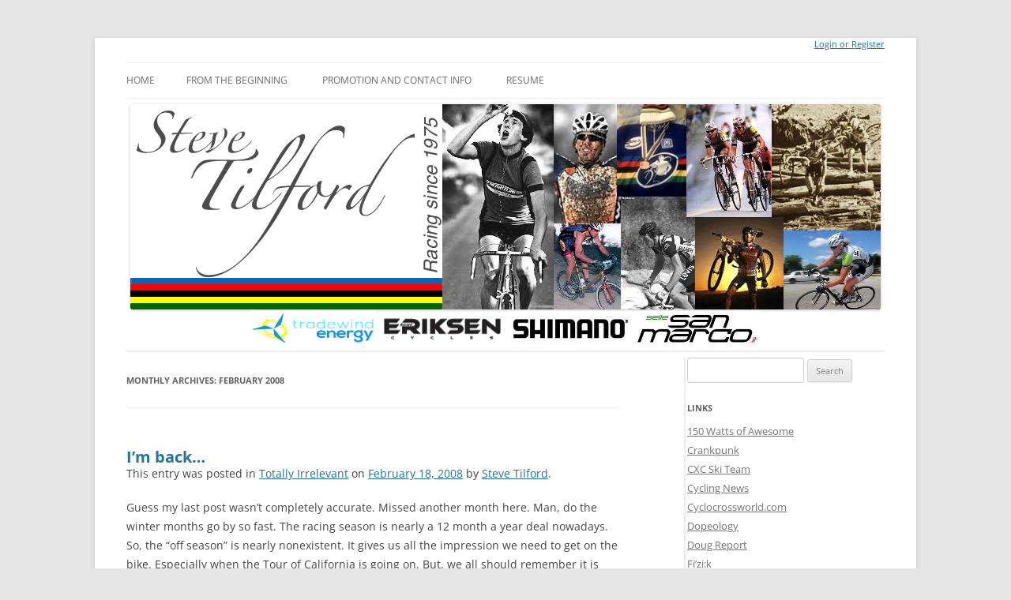

--- FILE ---
content_type: text/html; charset=UTF-8
request_url: https://stevetilford.com/2008/02/
body_size: 15928
content:
<!DOCTYPE html>
<!--[if IE 7 | IE 8]>
<html class="ie" lang="en-US">
<![endif]-->
<!--[if !(IE 7) | !(IE 8)  ]><!-->
<html lang="en-US">
<!--<![endif]-->
<head>
<meta charset="UTF-8" />
<meta name="viewport" content="width=device-width" />
<meta name="description" content="bicyclist steve tilford blog. new, racing, results, issues related to bicycling" />
<title>February | 2008 | Steve Tilford</title>
<link rel="profile" href="https://gmpg.org/xfn/11" />
<link rel="pingback" href="https://stevetilford.com/xmlrpc.php" />
<!--[if lt IE 9]>
<script src="https://stevetilford.com/wp-content/themes/twentytwelve/js/html5.js" type="text/javascript"></script>
<![endif]-->
<meta name='robots' content='max-image-preview:large' />
<link rel='dns-prefetch' href='//secure.gravatar.com' />
<link rel='dns-prefetch' href='//stats.wp.com' />
<link rel='dns-prefetch' href='//secure.rating-widget.com' />
<link rel='dns-prefetch' href='//v0.wordpress.com' />
<link rel="alternate" type="application/rss+xml" title="Steve Tilford &raquo; Feed" href="https://stevetilford.com/feed/" />
<link rel="alternate" type="application/rss+xml" title="Steve Tilford &raquo; Comments Feed" href="https://stevetilford.com/comments/feed/" />
<style id='wp-img-auto-sizes-contain-inline-css' type='text/css'>
img:is([sizes=auto i],[sizes^="auto," i]){contain-intrinsic-size:3000px 1500px}
/*# sourceURL=wp-img-auto-sizes-contain-inline-css */
</style>
<link rel='stylesheet' id='the-neverending-homepage-css' href='https://stevetilford.com/wp-content/plugins/jetpack/modules/infinite-scroll/infinity.css?ver=20140422' type='text/css' media='all' />
<style id='wp-emoji-styles-inline-css' type='text/css'>

	img.wp-smiley, img.emoji {
		display: inline !important;
		border: none !important;
		box-shadow: none !important;
		height: 1em !important;
		width: 1em !important;
		margin: 0 0.07em !important;
		vertical-align: -0.1em !important;
		background: none !important;
		padding: 0 !important;
	}
/*# sourceURL=wp-emoji-styles-inline-css */
</style>
<style id='wp-block-library-inline-css' type='text/css'>
:root{--wp-block-synced-color:#7a00df;--wp-block-synced-color--rgb:122,0,223;--wp-bound-block-color:var(--wp-block-synced-color);--wp-editor-canvas-background:#ddd;--wp-admin-theme-color:#007cba;--wp-admin-theme-color--rgb:0,124,186;--wp-admin-theme-color-darker-10:#006ba1;--wp-admin-theme-color-darker-10--rgb:0,107,160.5;--wp-admin-theme-color-darker-20:#005a87;--wp-admin-theme-color-darker-20--rgb:0,90,135;--wp-admin-border-width-focus:2px}@media (min-resolution:192dpi){:root{--wp-admin-border-width-focus:1.5px}}.wp-element-button{cursor:pointer}:root .has-very-light-gray-background-color{background-color:#eee}:root .has-very-dark-gray-background-color{background-color:#313131}:root .has-very-light-gray-color{color:#eee}:root .has-very-dark-gray-color{color:#313131}:root .has-vivid-green-cyan-to-vivid-cyan-blue-gradient-background{background:linear-gradient(135deg,#00d084,#0693e3)}:root .has-purple-crush-gradient-background{background:linear-gradient(135deg,#34e2e4,#4721fb 50%,#ab1dfe)}:root .has-hazy-dawn-gradient-background{background:linear-gradient(135deg,#faaca8,#dad0ec)}:root .has-subdued-olive-gradient-background{background:linear-gradient(135deg,#fafae1,#67a671)}:root .has-atomic-cream-gradient-background{background:linear-gradient(135deg,#fdd79a,#004a59)}:root .has-nightshade-gradient-background{background:linear-gradient(135deg,#330968,#31cdcf)}:root .has-midnight-gradient-background{background:linear-gradient(135deg,#020381,#2874fc)}:root{--wp--preset--font-size--normal:16px;--wp--preset--font-size--huge:42px}.has-regular-font-size{font-size:1em}.has-larger-font-size{font-size:2.625em}.has-normal-font-size{font-size:var(--wp--preset--font-size--normal)}.has-huge-font-size{font-size:var(--wp--preset--font-size--huge)}.has-text-align-center{text-align:center}.has-text-align-left{text-align:left}.has-text-align-right{text-align:right}.has-fit-text{white-space:nowrap!important}#end-resizable-editor-section{display:none}.aligncenter{clear:both}.items-justified-left{justify-content:flex-start}.items-justified-center{justify-content:center}.items-justified-right{justify-content:flex-end}.items-justified-space-between{justify-content:space-between}.screen-reader-text{border:0;clip-path:inset(50%);height:1px;margin:-1px;overflow:hidden;padding:0;position:absolute;width:1px;word-wrap:normal!important}.screen-reader-text:focus{background-color:#ddd;clip-path:none;color:#444;display:block;font-size:1em;height:auto;left:5px;line-height:normal;padding:15px 23px 14px;text-decoration:none;top:5px;width:auto;z-index:100000}html :where(.has-border-color){border-style:solid}html :where([style*=border-top-color]){border-top-style:solid}html :where([style*=border-right-color]){border-right-style:solid}html :where([style*=border-bottom-color]){border-bottom-style:solid}html :where([style*=border-left-color]){border-left-style:solid}html :where([style*=border-width]){border-style:solid}html :where([style*=border-top-width]){border-top-style:solid}html :where([style*=border-right-width]){border-right-style:solid}html :where([style*=border-bottom-width]){border-bottom-style:solid}html :where([style*=border-left-width]){border-left-style:solid}html :where(img[class*=wp-image-]){height:auto;max-width:100%}:where(figure){margin:0 0 1em}html :where(.is-position-sticky){--wp-admin--admin-bar--position-offset:var(--wp-admin--admin-bar--height,0px)}@media screen and (max-width:600px){html :where(.is-position-sticky){--wp-admin--admin-bar--position-offset:0px}}

/*# sourceURL=wp-block-library-inline-css */
</style><style id='global-styles-inline-css' type='text/css'>
:root{--wp--preset--aspect-ratio--square: 1;--wp--preset--aspect-ratio--4-3: 4/3;--wp--preset--aspect-ratio--3-4: 3/4;--wp--preset--aspect-ratio--3-2: 3/2;--wp--preset--aspect-ratio--2-3: 2/3;--wp--preset--aspect-ratio--16-9: 16/9;--wp--preset--aspect-ratio--9-16: 9/16;--wp--preset--color--black: #000000;--wp--preset--color--cyan-bluish-gray: #abb8c3;--wp--preset--color--white: #fff;--wp--preset--color--pale-pink: #f78da7;--wp--preset--color--vivid-red: #cf2e2e;--wp--preset--color--luminous-vivid-orange: #ff6900;--wp--preset--color--luminous-vivid-amber: #fcb900;--wp--preset--color--light-green-cyan: #7bdcb5;--wp--preset--color--vivid-green-cyan: #00d084;--wp--preset--color--pale-cyan-blue: #8ed1fc;--wp--preset--color--vivid-cyan-blue: #0693e3;--wp--preset--color--vivid-purple: #9b51e0;--wp--preset--color--blue: #21759b;--wp--preset--color--dark-gray: #444;--wp--preset--color--medium-gray: #9f9f9f;--wp--preset--color--light-gray: #e6e6e6;--wp--preset--gradient--vivid-cyan-blue-to-vivid-purple: linear-gradient(135deg,rgb(6,147,227) 0%,rgb(155,81,224) 100%);--wp--preset--gradient--light-green-cyan-to-vivid-green-cyan: linear-gradient(135deg,rgb(122,220,180) 0%,rgb(0,208,130) 100%);--wp--preset--gradient--luminous-vivid-amber-to-luminous-vivid-orange: linear-gradient(135deg,rgb(252,185,0) 0%,rgb(255,105,0) 100%);--wp--preset--gradient--luminous-vivid-orange-to-vivid-red: linear-gradient(135deg,rgb(255,105,0) 0%,rgb(207,46,46) 100%);--wp--preset--gradient--very-light-gray-to-cyan-bluish-gray: linear-gradient(135deg,rgb(238,238,238) 0%,rgb(169,184,195) 100%);--wp--preset--gradient--cool-to-warm-spectrum: linear-gradient(135deg,rgb(74,234,220) 0%,rgb(151,120,209) 20%,rgb(207,42,186) 40%,rgb(238,44,130) 60%,rgb(251,105,98) 80%,rgb(254,248,76) 100%);--wp--preset--gradient--blush-light-purple: linear-gradient(135deg,rgb(255,206,236) 0%,rgb(152,150,240) 100%);--wp--preset--gradient--blush-bordeaux: linear-gradient(135deg,rgb(254,205,165) 0%,rgb(254,45,45) 50%,rgb(107,0,62) 100%);--wp--preset--gradient--luminous-dusk: linear-gradient(135deg,rgb(255,203,112) 0%,rgb(199,81,192) 50%,rgb(65,88,208) 100%);--wp--preset--gradient--pale-ocean: linear-gradient(135deg,rgb(255,245,203) 0%,rgb(182,227,212) 50%,rgb(51,167,181) 100%);--wp--preset--gradient--electric-grass: linear-gradient(135deg,rgb(202,248,128) 0%,rgb(113,206,126) 100%);--wp--preset--gradient--midnight: linear-gradient(135deg,rgb(2,3,129) 0%,rgb(40,116,252) 100%);--wp--preset--font-size--small: 13px;--wp--preset--font-size--medium: 20px;--wp--preset--font-size--large: 36px;--wp--preset--font-size--x-large: 42px;--wp--preset--spacing--20: 0.44rem;--wp--preset--spacing--30: 0.67rem;--wp--preset--spacing--40: 1rem;--wp--preset--spacing--50: 1.5rem;--wp--preset--spacing--60: 2.25rem;--wp--preset--spacing--70: 3.38rem;--wp--preset--spacing--80: 5.06rem;--wp--preset--shadow--natural: 6px 6px 9px rgba(0, 0, 0, 0.2);--wp--preset--shadow--deep: 12px 12px 50px rgba(0, 0, 0, 0.4);--wp--preset--shadow--sharp: 6px 6px 0px rgba(0, 0, 0, 0.2);--wp--preset--shadow--outlined: 6px 6px 0px -3px rgb(255, 255, 255), 6px 6px rgb(0, 0, 0);--wp--preset--shadow--crisp: 6px 6px 0px rgb(0, 0, 0);}:where(.is-layout-flex){gap: 0.5em;}:where(.is-layout-grid){gap: 0.5em;}body .is-layout-flex{display: flex;}.is-layout-flex{flex-wrap: wrap;align-items: center;}.is-layout-flex > :is(*, div){margin: 0;}body .is-layout-grid{display: grid;}.is-layout-grid > :is(*, div){margin: 0;}:where(.wp-block-columns.is-layout-flex){gap: 2em;}:where(.wp-block-columns.is-layout-grid){gap: 2em;}:where(.wp-block-post-template.is-layout-flex){gap: 1.25em;}:where(.wp-block-post-template.is-layout-grid){gap: 1.25em;}.has-black-color{color: var(--wp--preset--color--black) !important;}.has-cyan-bluish-gray-color{color: var(--wp--preset--color--cyan-bluish-gray) !important;}.has-white-color{color: var(--wp--preset--color--white) !important;}.has-pale-pink-color{color: var(--wp--preset--color--pale-pink) !important;}.has-vivid-red-color{color: var(--wp--preset--color--vivid-red) !important;}.has-luminous-vivid-orange-color{color: var(--wp--preset--color--luminous-vivid-orange) !important;}.has-luminous-vivid-amber-color{color: var(--wp--preset--color--luminous-vivid-amber) !important;}.has-light-green-cyan-color{color: var(--wp--preset--color--light-green-cyan) !important;}.has-vivid-green-cyan-color{color: var(--wp--preset--color--vivid-green-cyan) !important;}.has-pale-cyan-blue-color{color: var(--wp--preset--color--pale-cyan-blue) !important;}.has-vivid-cyan-blue-color{color: var(--wp--preset--color--vivid-cyan-blue) !important;}.has-vivid-purple-color{color: var(--wp--preset--color--vivid-purple) !important;}.has-black-background-color{background-color: var(--wp--preset--color--black) !important;}.has-cyan-bluish-gray-background-color{background-color: var(--wp--preset--color--cyan-bluish-gray) !important;}.has-white-background-color{background-color: var(--wp--preset--color--white) !important;}.has-pale-pink-background-color{background-color: var(--wp--preset--color--pale-pink) !important;}.has-vivid-red-background-color{background-color: var(--wp--preset--color--vivid-red) !important;}.has-luminous-vivid-orange-background-color{background-color: var(--wp--preset--color--luminous-vivid-orange) !important;}.has-luminous-vivid-amber-background-color{background-color: var(--wp--preset--color--luminous-vivid-amber) !important;}.has-light-green-cyan-background-color{background-color: var(--wp--preset--color--light-green-cyan) !important;}.has-vivid-green-cyan-background-color{background-color: var(--wp--preset--color--vivid-green-cyan) !important;}.has-pale-cyan-blue-background-color{background-color: var(--wp--preset--color--pale-cyan-blue) !important;}.has-vivid-cyan-blue-background-color{background-color: var(--wp--preset--color--vivid-cyan-blue) !important;}.has-vivid-purple-background-color{background-color: var(--wp--preset--color--vivid-purple) !important;}.has-black-border-color{border-color: var(--wp--preset--color--black) !important;}.has-cyan-bluish-gray-border-color{border-color: var(--wp--preset--color--cyan-bluish-gray) !important;}.has-white-border-color{border-color: var(--wp--preset--color--white) !important;}.has-pale-pink-border-color{border-color: var(--wp--preset--color--pale-pink) !important;}.has-vivid-red-border-color{border-color: var(--wp--preset--color--vivid-red) !important;}.has-luminous-vivid-orange-border-color{border-color: var(--wp--preset--color--luminous-vivid-orange) !important;}.has-luminous-vivid-amber-border-color{border-color: var(--wp--preset--color--luminous-vivid-amber) !important;}.has-light-green-cyan-border-color{border-color: var(--wp--preset--color--light-green-cyan) !important;}.has-vivid-green-cyan-border-color{border-color: var(--wp--preset--color--vivid-green-cyan) !important;}.has-pale-cyan-blue-border-color{border-color: var(--wp--preset--color--pale-cyan-blue) !important;}.has-vivid-cyan-blue-border-color{border-color: var(--wp--preset--color--vivid-cyan-blue) !important;}.has-vivid-purple-border-color{border-color: var(--wp--preset--color--vivid-purple) !important;}.has-vivid-cyan-blue-to-vivid-purple-gradient-background{background: var(--wp--preset--gradient--vivid-cyan-blue-to-vivid-purple) !important;}.has-light-green-cyan-to-vivid-green-cyan-gradient-background{background: var(--wp--preset--gradient--light-green-cyan-to-vivid-green-cyan) !important;}.has-luminous-vivid-amber-to-luminous-vivid-orange-gradient-background{background: var(--wp--preset--gradient--luminous-vivid-amber-to-luminous-vivid-orange) !important;}.has-luminous-vivid-orange-to-vivid-red-gradient-background{background: var(--wp--preset--gradient--luminous-vivid-orange-to-vivid-red) !important;}.has-very-light-gray-to-cyan-bluish-gray-gradient-background{background: var(--wp--preset--gradient--very-light-gray-to-cyan-bluish-gray) !important;}.has-cool-to-warm-spectrum-gradient-background{background: var(--wp--preset--gradient--cool-to-warm-spectrum) !important;}.has-blush-light-purple-gradient-background{background: var(--wp--preset--gradient--blush-light-purple) !important;}.has-blush-bordeaux-gradient-background{background: var(--wp--preset--gradient--blush-bordeaux) !important;}.has-luminous-dusk-gradient-background{background: var(--wp--preset--gradient--luminous-dusk) !important;}.has-pale-ocean-gradient-background{background: var(--wp--preset--gradient--pale-ocean) !important;}.has-electric-grass-gradient-background{background: var(--wp--preset--gradient--electric-grass) !important;}.has-midnight-gradient-background{background: var(--wp--preset--gradient--midnight) !important;}.has-small-font-size{font-size: var(--wp--preset--font-size--small) !important;}.has-medium-font-size{font-size: var(--wp--preset--font-size--medium) !important;}.has-large-font-size{font-size: var(--wp--preset--font-size--large) !important;}.has-x-large-font-size{font-size: var(--wp--preset--font-size--x-large) !important;}
/*# sourceURL=global-styles-inline-css */
</style>

<style id='classic-theme-styles-inline-css' type='text/css'>
/*! This file is auto-generated */
.wp-block-button__link{color:#fff;background-color:#32373c;border-radius:9999px;box-shadow:none;text-decoration:none;padding:calc(.667em + 2px) calc(1.333em + 2px);font-size:1.125em}.wp-block-file__button{background:#32373c;color:#fff;text-decoration:none}
/*# sourceURL=/wp-includes/css/classic-themes.min.css */
</style>
<link rel='stylesheet' id='rw-site-rating-css' href='https://stevetilford.com/wp-content/plugins/rating-widget/resources/css/site-rating.css?ver=3.2.4' type='text/css' media='all' />
<link rel='stylesheet' id='twentytwelve-fonts-css' href='https://stevetilford.com/wp-content/themes/twentytwelve/fonts/font-open-sans.css?ver=20230328' type='text/css' media='all' />
<link rel='stylesheet' id='twentytwelve-style-css' href='https://stevetilford.com/wp-content/themes/twentytwelvetilford/style.css?ver=20230328' type='text/css' media='all' />
<link rel='stylesheet' id='twentytwelve-block-style-css' href='https://stevetilford.com/wp-content/themes/twentytwelve/css/blocks.css?ver=20230213' type='text/css' media='all' />
<link rel='stylesheet' id='tiled-gallery-css' href='https://stevetilford.com/wp-content/plugins/jetpack/modules/tiled-gallery/tiled-gallery/tiled-gallery.css?ver=2023-08-21' type='text/css' media='all' />
<link rel='stylesheet' id='rw_toprated-css' href='https://secure.rating-widget.com/css/wordpress/toprated.css?ck=Y2026M01D18&#038;ver=3.2.4' type='text/css' media='all' />
<link rel='stylesheet' id='rw_recommendations-css' href='https://secure.rating-widget.com/css/widget/recommendations.css?ck=Y2026M01D18&#038;ver=3.2.4' type='text/css' media='all' />
<link rel='stylesheet' id='infinity-twentytwelve-css' href='https://stevetilford.com/wp-content/plugins/jetpack/modules/infinite-scroll/themes/twentytwelve.css?ver=20120817' type='text/css' media='all' />
<script type="text/javascript" src="https://stevetilford.com/wp-includes/js/jquery/jquery.min.js?ver=3.7.1" id="jquery-core-js"></script>
<script type="text/javascript" src="https://stevetilford.com/wp-includes/js/jquery/jquery-migrate.min.js?ver=3.4.1" id="jquery-migrate-js"></script>
<link rel="https://api.w.org/" href="https://stevetilford.com/wp-json/" /><link rel="EditURI" type="application/rsd+xml" title="RSD" href="https://stevetilford.com/xmlrpc.php?rsd" />
<meta name="generator" content="WordPress 6.9" />
	<style>img#wpstats{display:none}</style>
			<style type="text/css" id="twentytwelve-header-css">
		.site-title,
	.site-description {
		position: absolute;
		clip: rect(1px 1px 1px 1px); /* IE7 */
		clip: rect(1px, 1px, 1px, 1px);
	}
			</style>
	
<!-- Jetpack Open Graph Tags -->
<meta property="og:type" content="website" />
<meta property="og:title" content="February 2008 &#8211; Steve Tilford" />
<meta property="og:site_name" content="Steve Tilford" />
<meta property="og:image" content="https://s0.wp.com/i/blank.jpg" />
<meta property="og:image:width" content="200" />
<meta property="og:image:height" content="200" />
<meta property="og:image:alt" content="" />
<meta property="og:locale" content="en_US" />

<!-- End Jetpack Open Graph Tags -->
<link rel='stylesheet' id='jetpack-top-posts-widget-css' href='https://stevetilford.com/wp-content/plugins/jetpack/modules/widgets/top-posts/style.css?ver=20141013' type='text/css' media='all' />
</head>

<body class="archive date wp-embed-responsive wp-theme-twentytwelve wp-child-theme-twentytwelvetilford custom-font-enabled">
<div id="page" class="hfeed site">
	<header id="masthead" class="site-header" role="banner">
		<hgroup>
			 <a href="https://stevetilford.com/wp-login.php?" style="float:right; font-size:11px">Login or Register </a>
			<h1 class="site-title"><a href="https://stevetilford.com/" title="Steve Tilford" rel="home">Steve Tilford</a></h1>
			<h2 class="site-description">Blog</h2>
		</hgroup>

		<nav id="site-navigation" class="main-navigation" role="navigation">
			<h3 class="menu-toggle">Menu</h3>
			<div class="skip-link assistive-text"><a href="#content" title="Skip to content">Skip to content</a></div>
			<div class="nav-menu"><ul>
<li ><a href="https://stevetilford.com/">Home</a></li><li class="page_item page-item-42858 current_page_parent"><a href="https://stevetilford.com/from-the-beginning/">From the beginning</a></li>
<li class="page_item page-item-36529"><a href="https://stevetilford.com/promotionsponsorship/">Promotion and Contact info</a></li>
<li class="page_item page-item-2"><a href="https://stevetilford.com/about/">Resume</a></li>
</ul></div>
		</nav><!-- #site-navigation -->

					<!-- <a href="http://crawdadkermesse.blogspot.com/?m=1"><img src="http://stevetilford.com/wp-content/uploads/2013/05/Crawdad-Kermesse.png" class="header-image" width="950" height="260" alt="" /></a> -->
			<!-- <a href="http://www.touroflawrence.com"><img src="http://stevetilford.com/wp-content/uploads/2013/06/2013StlBiking800100.jpg" class="header-image" width="950" height="260" alt="" /></a> -->

			<a href="https://stevetilford.com/"><img src="https://stevetilford.com/wp-content/uploads/2013/05/cropped-stevetilford-new-header-2.png" class="header-image" width="950" height="260" alt="" /></a>
			<!-- <a href="http://www.rutsandguts.com/"><img src="http://stevetilford.com/wp-content/uploads/2015/11/TEAMAA-web-banner.jpg" class="header-image" width=600 height=165 alt="" /></a> -->

			<br>

			<center>
			<a href="http://www.tradewindenergy.com/"><img src="https://stevetilford.com/wp-content/uploads/2015/04/Tradewind_CMKYcoated_logo.jpg" class="header-image2" width="158.33333333333" height="43.333333333333" alt="" /></a>
			<a href="http://kenteriksen.com/"><img src="https://stevetilford.com/wp-content/uploads/2013/01/ERIKSENblk.png" class="header-image2" width="158.33333333333" height="43.333333333333" alt="" /></a>
			<!-- <a href="http://www.tradewindenergy.com/"><img src="http://www.stevetilford.com/wp-content/uploads/2012/10/tradewind.jpg" class="header-image2" width="158.33333333333" height="43.333333333333" alt="" /></a> -->
			<a href="http://bike.shimano.com/"><img src="http://www.stevetilford.com/wp-content/uploads/2012/10/shimago.jpg" class="header-image2" width="158.33333333333" height="43.333333333333" alt="" /></a>
			<a href="http://www.cantitoeroad.com/Bicycle-Saddles_c_8.html"><img src="https://stevetilford.com/wp-content/uploads/2015/02/selle_san_marco_white.jpg" class="header-image2" width="158.33333333333" height="43.333333333333" alt="" /></a>

			<!--<a href="http://www.fizik.it/"><img src="http://www.stevetilford.com/wp-content/uploads/2012/10/fizik.jpeg" class="header-image2" width="158.33333333333" height="43.333333333333" alt="" /></a>-->
			</center>
<!--			<br>
			<a href="http://www.rutsandguts.com/"><img src="http://www.stevetilford.com/wp-content/uploads/2012/10/rutsandguts.jpg" class="header-image" width="475" height="130" alt="" /></a>
-->
			</header><!-- #masthead -->

	<div id="main" class="wrapper">

	<section id="primary" class="site-content">
		<div id="content" role="main">

					<header class="archive-header">
				<h1 class="archive-title">
				Monthly Archives: <span>February 2008</span>				</h1>
			</header><!-- .archive-header -->

			
	<article id="post-273" class="post-273 post type-post status-publish format-standard hentry category-totally-irrelevant">
				
		<header class="entry-header">
									<h1 class="entry-title">
				<a href="https://stevetilford.com/2008/02/18/im-back/" title="Permalink to I&#8217;m back&#8230;" rel="bookmark">I&#8217;m back&#8230;</a>
			</h1>
			
			This entry was posted in <a href="https://stevetilford.com/category/totally-irrelevant/" rel="category tag">Totally Irrelevant</a> on <a href="https://stevetilford.com/2008/02/18/im-back/" title="10:21 am" rel="bookmark"><time class="entry-date" datetime="2008-02-18T10:21:40-06:00">February 18, 2008</time></a><span class="by-author"> by <span class="author vcard"><a class="url fn n" href="https://stevetilford.com/author/tilford97/" title="View all posts by Steve Tilford" rel="author">Steve Tilford</a></span></span>.						
					</header><!-- .entry-header -->

				<div class="entry-content">
			<p>Guess my last post wasn&#8217;t completely accurate.  Missed another month here.  Man, do the winter months go by so fast.  The racing season is nearly a 12 month a year deal nowadays.  So, the &#8220;off season&#8221;  is nearly nonexistent.  It gives us all the impression we need to get on the bike. Especially when the Tour of California is going on.  But, we all should remember it is only February.</p>
<p>It has been a pretty harsh winter in Kansas this year.  The whole midwest in general I guess.  It has snowed 32 inches in Topeka so far this year.  That is 3 X the total of all last winter.  And it&#8217;s been cold.  For Kansas.</p>
<p>So, when I got a chance to head to warmer weather, sans bicycle, I took it.  Just got back from  a 10 day treat in the Caribbean.  It was interesting for me because the majority of it was on a cruise.  Admittedly, being on a cruise ship wouldn&#8217;t normally be something that would fit my personality very well. But it did to a certain extent.  I&#8217;m interested in just about anything and there are tons of things going on that are interesting.  I did feel more in touch with the workers on the ship than the other passengers, but that is how I usually feel when I&#8217;m in a nice resturant or fancy hotel.  Anyway, there were plenty of chances to exercise and explore some new territory, snorkel, swim, tan, etc.   Plus, Spinning on a moving ship.  Just shoot me if that happens again. The main downside was the quantity of food available at all times.  Fresh fruit (raspberries, pineapple, blackberries, mango, etc.), plus the same fresh fruit in tart form.  I love pies and tarts!  But, that isn&#8217;t such a downside when you really think about it.</p>
<p>Anyway, hopefully I can post a sampling of photos below.  I&#8217;m having a little problem posting photos with a change in web hosting.</p>
<p>I did go on a group ride in Fort Lauderdale, Sunday morning before getting on the ship.  Tam, Catherine&#8217;s Kenda    ex-teammate had arranged 4 extra bikes for our group from Kansas.  We met at a bike shop.  There were maybe 20 or so riders there.  Most on super high-end bikes.  Not like the local rides in Kansas.  After riding down the road a few miles, there was a moving mob of over a 100 guys.  It was crazy.  Maybe the most crazy ride I&#8217;ve been on in my life.  And I&#8217;ve been on some pretty crazy rides all over the world, so that isn&#8217;t a small thing.  The group was was moving pretty well, hovering around 30 mph.  And it was mayhem.  Running red lights through state highways, swarming cars at intersections, crashes.  The language of choice was Spanish.  Which was fine by me.  I was glad I couldn&#8217;t understand what everyone was yelling continuously.  Anyway, no one I knew fell and I got 70 miles in before vacationing.  And now I realized that I have no racing form.  OK riding form, but no top end.  Where does it go?</p>
<p>Trudi is out at the Tour of California working for BMC.  I&#8217;ve been trying to ride the last few days as much as possible, but the weather hasn&#8217;t been conducive.  Windy, cold, wet.  I&#8217;ve got some shoulder issues from past and present.  Trudi was picking (Dr.) Eric Heiden up at the airport a couple days ago and I had a chance to talk to him a little while.  He said it sounded like rotator cuff issues, not separated AC&#8217;s.  I&#8217;m now doing some exercises and stretching.  We&#8217;ll see.   It was good talking to Eric after all these years.  It&#8217;s pretty weird  how you can take up a conversation with someone you haven&#8217;t seen in years without missing a beat.  That is cycling!</p>
<p>So, this weekend is historically the first weekend to race around here.  Either Frozen Toes in Missouri or a couple great road races I&#8217;ve done in Austin, TX the past couple years.  But, I&#8217;m thinking I might just need to train some.  Might go down to Poteau, OK and do some long miles.  It&#8217;s on the Oklahoma/Arkansas border about half way down the state.  Some really old mountains, with huge, steep climbs.   And the temperatures are at least 20 degrees warmer 4 hours South.  I&#8217;m not sure that I need to be riding up mountains right now, but early season is painful.  Might as well  add a little.  Or, I could head up to Wisconsin and ski the Birkie on Saturday.  That would be painful for sure.<br />
</p>
					</div><!-- .entry-content -->
		
		<footer class="entry-meta">
			This entry was posted in <a href="https://stevetilford.com/category/totally-irrelevant/" rel="category tag">Totally Irrelevant</a> on <a href="https://stevetilford.com/2008/02/18/im-back/" title="10:21 am" rel="bookmark"><time class="entry-date" datetime="2008-02-18T10:21:40-06:00">February 18, 2008</time></a><span class="by-author"> by <span class="author vcard"><a class="url fn n" href="https://stevetilford.com/author/tilford97/" title="View all posts by Steve Tilford" rel="author">Steve Tilford</a></span></span>.								</footer><!-- .entry-meta -->
	</article><!-- #post -->

	<article id="post-274" class="post-274 post type-post status-publish format-standard hentry category-racing">
				
		<header class="entry-header">
									<h1 class="entry-title">
				<a href="https://stevetilford.com/2008/02/25/down-in-austin/" title="Permalink to Walburg Road Race &#8211; Sunny Texas" rel="bookmark">Walburg Road Race &#8211; Sunny Texas</a>
			</h1>
			
			This entry was posted in <a href="https://stevetilford.com/category/racing/" rel="category tag">Racing</a> on <a href="https://stevetilford.com/2008/02/25/down-in-austin/" title="6:24 pm" rel="bookmark"><time class="entry-date" datetime="2008-02-25T18:24:10-06:00">February 25, 2008</time></a><span class="by-author"> by <span class="author vcard"><a class="url fn n" href="https://stevetilford.com/author/tilford97/" title="View all posts by Steve Tilford" rel="author">Steve Tilford</a></span></span>.						
					</header><!-- .entry-header -->

				<div class="entry-content">
			<p>Jumped into the car 4pm Friday afternoon to drive the 10 hours down to Texas to do a couple road races I&#8217;ve done on and off the last couple years.  Got to the hotel at 1am, to bed at 2am for a 8am race start.  Not enough sleep for sure.  Catherine Walberg and Adam Mills came for the warmth too.</p>
<p>Walburg is a 22 mile loop, usually with pretty &#8220;good&#8221; winds.   It was cold at the start.  In the upper 30&#8217;s.  But, it warmed up pretty quickly.  I felt like hell.  I&#8217;d made a decision not to do a systems check until the finish of the first lap.  I made a couple moves, but was killing myself doing them.  The Orven Team, from Monterrey Mexico had nearly a million guys in the race.  Maybe closer to 12, but it seemed like a million.  They had two guys off the front alone after a lap and it stayed that way pretty much the rest of the day.</p>
<p>On the final lap, the field was nearly 3 minutes down on the two Orven guys and another couple minutes back on three more local riders.  The pace car officials were giving the field &#8220;shit&#8221; for not chasing down the lead riders.  This is after they had been physically enforcing the center line rule with their vehicle.  Go figure.</p>
<p>Finally Brian Jensen, myself and this young guy from Houston,  Travis Burandt went to the front with about 8 miles to go and starting riding pretty hard tempo.  The wind had finally started to pick up some and gutter riding was starting to work some. Guys started coming off one at a time.  After about 3 miles, there were only 10 guys or so left.  That is when my teammate, Adam Mills showed up at the front.  Both Brian and I were pretty surprised to see Adam and happy to have him rotate.  By then there were only 3 Orven guys sitting on the 4 of us that were pulling.  We ended up catching the three riders chasing the front group of two.  They were still 30 seconds ahead with 1km to go up the final hill to the finish.  I was pretty well done.  At the bottom of the finish hill, Gonzales	Domingo, Orven, jumped us from behind.  I didn&#8217;t/couldn&#8217;t even react.  His chain broke a few pedal strokes later, or he would of smeared us by 100 meters at least.  Instead he was laying on the ground.  His teammate jumped.  I tried to follow him, but only made it half way up the hill before I had to sit and pedal slow.  A few bike lengths from the finish, Brian and Travis came by, so I ended up 6th.  I  didn&#8217;t really have any expectations for the day, so I was OK  with the result.  The worst I&#8217;ve ever finished at the race was 3rd, but that doesn&#8217;t really mean anything.  Adam was 9th.  He had a good ride.</p>
<p>The best thing about the day/trip was getting to Austin and to Maureen Riopel&#8217;s abode.  We met her a year ago when Barry Lee from Team San Jose set us up.  We came and took over her house.    It was one year anniversary officially to take over her house.    But, we&#8217;ve kept in touch and seen her at Interbike in Las Vegas etc.  One of the best things about the sport is the cool people you meet all over the country/world.   Friends you have for a lifetime.  Her dog Stanley (beautiful  golden retriever) and I have a special relationship too.  Anyway, we&#8217;ve moved in again and are drinking way too much wine again.</p>
					</div><!-- .entry-content -->
		
		<footer class="entry-meta">
			This entry was posted in <a href="https://stevetilford.com/category/racing/" rel="category tag">Racing</a> on <a href="https://stevetilford.com/2008/02/25/down-in-austin/" title="6:24 pm" rel="bookmark"><time class="entry-date" datetime="2008-02-25T18:24:10-06:00">February 25, 2008</time></a><span class="by-author"> by <span class="author vcard"><a class="url fn n" href="https://stevetilford.com/author/tilford97/" title="View all posts by Steve Tilford" rel="author">Steve Tilford</a></span></span>.								</footer><!-- .entry-meta -->
	</article><!-- #post -->
			<nav id="nav-below" class="navigation">
				<h3 class="assistive-text">Post navigation</h3>
				<div class="nav-previous"><a href="https://stevetilford.com/2008/02/page/2/" ><span class="meta-nav">&larr;</span> Older posts</a></div>
				<div class="nav-next"></div>
			</nav><!-- .navigation -->
			
		
		</div><!-- #content -->
	</section><!-- #primary -->


			<div id="secondary" class="widget-area" role="complementary">
			<aside id="search-2" class="widget widget_search"><form role="search" method="get" id="searchform" class="searchform" action="https://stevetilford.com/">
				<div>
					<label class="screen-reader-text" for="s">Search for:</label>
					<input type="text" value="" name="s" id="s" />
					<input type="submit" id="searchsubmit" value="Search" />
				</div>
			</form></aside><aside id="linkcat-7" class="widget widget_links"><h3 class="widget-title">Links</h3>
	<ul class='xoxo blogroll'>
<li><a href="https://www.150wattsofawesome.blogspot.com/">150 Watts of Awesome</a></li>
<li><a href="http://crankpunk.com/">Crankpunk</a></li>
<li><a href="http://www.cxcskiing.org/">CXC Ski Team</a></li>
<li><a href="http://www.cyclingnews.com">Cycling News</a></li>
<li><a href="http://www.cyclocrossworld.com">Cyclocrossworld.com</a></li>
<li><a href="http://www.dopeology.org/">Dopeology</a></li>
<li><a href="http://dougreport.com/">Doug Report</a></li>
<li><a href="http://www.fizik.it/Home.aspx">Fi&#8217;zi:k</a></li>
<li><a href="http://www.blvdbeer.com/" title="Great KC Beer">Great KC Beer</a></li>
<li><a href="http://inrng.com/2011/06/ag2r-keep-cool/">InnerRing</a></li>
<li><a href="http://www.kenteriksen.com/" title="Kent Eriksen Cycles">Kent Eriksen Cycles</a></li>
<li><a href="http://le-grimpeur.net/blog/" title="Climbing in cycling.">Le-grimpeur</a></li>
<li><a href="http://www.localcycling.com/" title="LocalCycling.com">LocalCycling.com</a></li>
<li><a href="http://www.completesite.com/mbhof/page.cfm?pageid=6&#038;year=2000&#038;memberid=110">MTB Hall of Fame</a></li>
<li><a href="https://www.facebook.com/pages/Ned-Overend/45402421746" title="Ned&#8217;s Facebook page, which is really his blog.">Ned Overend</a></li>
<li><a href="http://www.oldworldbikes.com" title="Vintage motorcycle parts, service and restoration" target="_blank">Old World Bikes LTD</a></li>
<li><a href="http://redkiteprayer.com">Red Kite Prayer</a></li>
<li><a href="https://pvcycling.wordpress.com/">Seth Davidson&#039;s Thoughts</a></li>
<li><a href="http://bike.shimano.com/publish/content/cycle/sac/us/en.html;jsessionid=fc2868b5-018a-5741-81c2-9b04b916a781" title="Shimano Website">Shimano American</a></li>
<li><a href="https://www.usacdf.org/donate/steve-tilford/" title="USA Cycling has created the Steve Tilford Memorial Fund to support USA Cycling’s anti-doping efforts" target="_blank">Steve Tilford Memorial Fund</a></li>
<li><a href="http://www.sportsscientists.com/">The Science of Sport</a></li>
<li><a href="http://www.toddwells.com" title="Todd Wells">Todd Wells</a></li>
<li><a href="http://tradewindenergy.com/" title="A wind energy developement company.">Tradewind Energy</a></li>

	</ul>
</aside>
<aside id="top-posts-2" class="widget widget_top-posts"><h3 class="widget-title">Top Posts &amp; Pages</h3><ul><li><a href="https://stevetilford.com/" class="bump-view" data-bump-view="tp">The Steve Tilford Foundation</a></li><li><a href="https://stevetilford.com/2012/10/15/the-levi-effect/" class="bump-view" data-bump-view="tp">The Levi Effect????</a></li><li><a href="https://stevetilford.com/from-the-beginning/" class="bump-view" data-bump-view="tp">From the beginning</a></li><li><a href="https://stevetilford.com/2013/02/18/breg-polar-care-ice-therapy/" class="bump-view" data-bump-view="tp">Breg Polar Care Ice Therapy</a></li><li><a href="https://stevetilford.com/2013/02/22/the-cycling-collective/" class="bump-view" data-bump-view="tp">The Cycling Collective</a></li><li><a href="https://stevetilford.com/2013/10/14/racing-on-opiates/" class="bump-view" data-bump-view="tp">Racing on Opiates </a></li><li><a href="https://stevetilford.com/2014/06/15/quitting-the-sport/" class="bump-view" data-bump-view="tp">Quitting the Sport</a></li><li><a href="https://stevetilford.com/2014/11/23/cement-beware/" class="bump-view" data-bump-view="tp">Cement - Beware!</a></li><li><a href="https://stevetilford.com/2013/01/27/whats-up-with-this-love-affair-with-sand-in-cyclocross/" class="bump-view" data-bump-view="tp">What&#039;s up with this Love Affair with Sand in Cyclocross?</a></li><li><a href="https://stevetilford.com/promotionsponsorship/" class="bump-view" data-bump-view="tp">Promotion and Contact info</a></li></ul></aside>
		<aside id="recent-posts-2" class="widget widget_recent_entries">
		<h3 class="widget-title">Recent Posts</h3>
		<ul>
											<li>
					<a href="https://stevetilford.com/2017/04/04/drivin-through-the-desert/">Drivin&#8217; Through the Desert</a>
									</li>
											<li>
					<a href="https://stevetilford.com/2017/04/03/robin-carpenter-wins-joe-martin-in-the-rain/">Robin Carpenter Wins Joe Martin (In the Rain)</a>
									</li>
											<li>
					<a href="https://stevetilford.com/2017/04/02/100-miles-gravel-day-yesterday/">100 Miles Gravel Day Yesterday</a>
									</li>
											<li>
					<a href="https://stevetilford.com/2017/04/01/switching-disciplines/">Switching Disciplines</a>
									</li>
											<li>
					<a href="https://stevetilford.com/2017/03/31/injury-is-a-part-of-racing/">Injury is a part of Racing</a>
									</li>
											<li>
					<a href="https://stevetilford.com/2017/03/30/missing-racing/">Missing Racing</a>
									</li>
											<li>
					<a href="https://stevetilford.com/2017/03/29/tour-of-flanders-media/">Tour of Flanders Media</a>
									</li>
											<li>
					<a href="https://stevetilford.com/2017/03/28/big-gear-climbing/">Big Gear Climbing</a>
									</li>
											<li>
					<a href="https://stevetilford.com/2017/03/27/little-short-of-time/">Little Short of Time</a>
									</li>
											<li>
					<a href="https://stevetilford.com/2017/03/26/lovin-riding-more/">Lovin&#8217; Riding More</a>
									</li>
					</ul>

		</aside><aside id="archives-2" class="widget widget_archive"><h3 class="widget-title">Archives</h3>		<label class="screen-reader-text" for="archives-dropdown-2">Archives</label>
		<select id="archives-dropdown-2" name="archive-dropdown">
			
			<option value="">Select Month</option>
				<option value='https://stevetilford.com/2017/04/'> April 2017 &nbsp;(4)</option>
	<option value='https://stevetilford.com/2017/03/'> March 2017 &nbsp;(34)</option>
	<option value='https://stevetilford.com/2017/02/'> February 2017 &nbsp;(29)</option>
	<option value='https://stevetilford.com/2017/01/'> January 2017 &nbsp;(28)</option>
	<option value='https://stevetilford.com/2016/12/'> December 2016 &nbsp;(31)</option>
	<option value='https://stevetilford.com/2016/11/'> November 2016 &nbsp;(32)</option>
	<option value='https://stevetilford.com/2016/10/'> October 2016 &nbsp;(23)</option>
	<option value='https://stevetilford.com/2016/09/'> September 2016 &nbsp;(30)</option>
	<option value='https://stevetilford.com/2016/08/'> August 2016 &nbsp;(32)</option>
	<option value='https://stevetilford.com/2016/07/'> July 2016 &nbsp;(32)</option>
	<option value='https://stevetilford.com/2016/06/'> June 2016 &nbsp;(32)</option>
	<option value='https://stevetilford.com/2016/05/'> May 2016 &nbsp;(34)</option>
	<option value='https://stevetilford.com/2016/04/'> April 2016 &nbsp;(34)</option>
	<option value='https://stevetilford.com/2016/03/'> March 2016 &nbsp;(31)</option>
	<option value='https://stevetilford.com/2016/02/'> February 2016 &nbsp;(29)</option>
	<option value='https://stevetilford.com/2016/01/'> January 2016 &nbsp;(30)</option>
	<option value='https://stevetilford.com/2015/12/'> December 2015 &nbsp;(35)</option>
	<option value='https://stevetilford.com/2015/11/'> November 2015 &nbsp;(30)</option>
	<option value='https://stevetilford.com/2015/10/'> October 2015 &nbsp;(28)</option>
	<option value='https://stevetilford.com/2015/09/'> September 2015 &nbsp;(29)</option>
	<option value='https://stevetilford.com/2015/08/'> August 2015 &nbsp;(32)</option>
	<option value='https://stevetilford.com/2015/07/'> July 2015 &nbsp;(31)</option>
	<option value='https://stevetilford.com/2015/06/'> June 2015 &nbsp;(32)</option>
	<option value='https://stevetilford.com/2015/05/'> May 2015 &nbsp;(27)</option>
	<option value='https://stevetilford.com/2015/04/'> April 2015 &nbsp;(29)</option>
	<option value='https://stevetilford.com/2015/03/'> March 2015 &nbsp;(39)</option>
	<option value='https://stevetilford.com/2015/02/'> February 2015 &nbsp;(30)</option>
	<option value='https://stevetilford.com/2015/01/'> January 2015 &nbsp;(34)</option>
	<option value='https://stevetilford.com/2014/12/'> December 2014 &nbsp;(30)</option>
	<option value='https://stevetilford.com/2014/11/'> November 2014 &nbsp;(30)</option>
	<option value='https://stevetilford.com/2014/10/'> October 2014 &nbsp;(27)</option>
	<option value='https://stevetilford.com/2014/09/'> September 2014 &nbsp;(27)</option>
	<option value='https://stevetilford.com/2014/08/'> August 2014 &nbsp;(27)</option>
	<option value='https://stevetilford.com/2014/07/'> July 2014 &nbsp;(27)</option>
	<option value='https://stevetilford.com/2014/06/'> June 2014 &nbsp;(31)</option>
	<option value='https://stevetilford.com/2014/05/'> May 2014 &nbsp;(35)</option>
	<option value='https://stevetilford.com/2014/04/'> April 2014 &nbsp;(32)</option>
	<option value='https://stevetilford.com/2014/03/'> March 2014 &nbsp;(36)</option>
	<option value='https://stevetilford.com/2014/02/'> February 2014 &nbsp;(30)</option>
	<option value='https://stevetilford.com/2014/01/'> January 2014 &nbsp;(33)</option>
	<option value='https://stevetilford.com/2013/12/'> December 2013 &nbsp;(32)</option>
	<option value='https://stevetilford.com/2013/11/'> November 2013 &nbsp;(30)</option>
	<option value='https://stevetilford.com/2013/10/'> October 2013 &nbsp;(34)</option>
	<option value='https://stevetilford.com/2013/09/'> September 2013 &nbsp;(41)</option>
	<option value='https://stevetilford.com/2013/08/'> August 2013 &nbsp;(37)</option>
	<option value='https://stevetilford.com/2013/07/'> July 2013 &nbsp;(35)</option>
	<option value='https://stevetilford.com/2013/06/'> June 2013 &nbsp;(36)</option>
	<option value='https://stevetilford.com/2013/05/'> May 2013 &nbsp;(33)</option>
	<option value='https://stevetilford.com/2013/04/'> April 2013 &nbsp;(32)</option>
	<option value='https://stevetilford.com/2013/03/'> March 2013 &nbsp;(37)</option>
	<option value='https://stevetilford.com/2013/02/'> February 2013 &nbsp;(37)</option>
	<option value='https://stevetilford.com/2013/01/'> January 2013 &nbsp;(42)</option>
	<option value='https://stevetilford.com/2012/12/'> December 2012 &nbsp;(49)</option>
	<option value='https://stevetilford.com/2012/11/'> November 2012 &nbsp;(38)</option>
	<option value='https://stevetilford.com/2012/10/'> October 2012 &nbsp;(42)</option>
	<option value='https://stevetilford.com/2012/09/'> September 2012 &nbsp;(41)</option>
	<option value='https://stevetilford.com/2012/08/'> August 2012 &nbsp;(41)</option>
	<option value='https://stevetilford.com/2012/07/'> July 2012 &nbsp;(52)</option>
	<option value='https://stevetilford.com/2012/06/'> June 2012 &nbsp;(50)</option>
	<option value='https://stevetilford.com/2012/05/'> May 2012 &nbsp;(37)</option>
	<option value='https://stevetilford.com/2012/04/'> April 2012 &nbsp;(34)</option>
	<option value='https://stevetilford.com/2012/03/'> March 2012 &nbsp;(34)</option>
	<option value='https://stevetilford.com/2012/02/'> February 2012 &nbsp;(35)</option>
	<option value='https://stevetilford.com/2012/01/'> January 2012 &nbsp;(46)</option>
	<option value='https://stevetilford.com/2011/12/'> December 2011 &nbsp;(35)</option>
	<option value='https://stevetilford.com/2011/11/'> November 2011 &nbsp;(39)</option>
	<option value='https://stevetilford.com/2011/10/'> October 2011 &nbsp;(42)</option>
	<option value='https://stevetilford.com/2011/09/'> September 2011 &nbsp;(41)</option>
	<option value='https://stevetilford.com/2011/08/'> August 2011 &nbsp;(47)</option>
	<option value='https://stevetilford.com/2011/07/'> July 2011 &nbsp;(43)</option>
	<option value='https://stevetilford.com/2011/06/'> June 2011 &nbsp;(54)</option>
	<option value='https://stevetilford.com/2011/05/'> May 2011 &nbsp;(42)</option>
	<option value='https://stevetilford.com/2011/04/'> April 2011 &nbsp;(47)</option>
	<option value='https://stevetilford.com/2011/03/'> March 2011 &nbsp;(58)</option>
	<option value='https://stevetilford.com/2011/02/'> February 2011 &nbsp;(48)</option>
	<option value='https://stevetilford.com/2011/01/'> January 2011 &nbsp;(49)</option>
	<option value='https://stevetilford.com/2010/12/'> December 2010 &nbsp;(57)</option>
	<option value='https://stevetilford.com/2010/11/'> November 2010 &nbsp;(44)</option>
	<option value='https://stevetilford.com/2010/10/'> October 2010 &nbsp;(33)</option>
	<option value='https://stevetilford.com/2010/09/'> September 2010 &nbsp;(40)</option>
	<option value='https://stevetilford.com/2010/08/'> August 2010 &nbsp;(27)</option>
	<option value='https://stevetilford.com/2010/07/'> July 2010 &nbsp;(26)</option>
	<option value='https://stevetilford.com/2010/06/'> June 2010 &nbsp;(27)</option>
	<option value='https://stevetilford.com/2010/05/'> May 2010 &nbsp;(34)</option>
	<option value='https://stevetilford.com/2010/04/'> April 2010 &nbsp;(25)</option>
	<option value='https://stevetilford.com/2010/03/'> March 2010 &nbsp;(29)</option>
	<option value='https://stevetilford.com/2010/02/'> February 2010 &nbsp;(20)</option>
	<option value='https://stevetilford.com/2010/01/'> January 2010 &nbsp;(17)</option>
	<option value='https://stevetilford.com/2009/12/'> December 2009 &nbsp;(23)</option>
	<option value='https://stevetilford.com/2009/11/'> November 2009 &nbsp;(13)</option>
	<option value='https://stevetilford.com/2009/10/'> October 2009 &nbsp;(15)</option>
	<option value='https://stevetilford.com/2009/09/'> September 2009 &nbsp;(19)</option>
	<option value='https://stevetilford.com/2009/08/'> August 2009 &nbsp;(16)</option>
	<option value='https://stevetilford.com/2009/07/'> July 2009 &nbsp;(17)</option>
	<option value='https://stevetilford.com/2009/06/'> June 2009 &nbsp;(20)</option>
	<option value='https://stevetilford.com/2009/05/'> May 2009 &nbsp;(15)</option>
	<option value='https://stevetilford.com/2009/04/'> April 2009 &nbsp;(9)</option>
	<option value='https://stevetilford.com/2009/03/'> March 2009 &nbsp;(7)</option>
	<option value='https://stevetilford.com/2009/02/'> February 2009 &nbsp;(4)</option>
	<option value='https://stevetilford.com/2009/01/'> January 2009 &nbsp;(6)</option>
	<option value='https://stevetilford.com/2008/12/'> December 2008 &nbsp;(9)</option>
	<option value='https://stevetilford.com/2008/11/'> November 2008 &nbsp;(10)</option>
	<option value='https://stevetilford.com/2008/10/'> October 2008 &nbsp;(10)</option>
	<option value='https://stevetilford.com/2008/09/'> September 2008 &nbsp;(12)</option>
	<option value='https://stevetilford.com/2008/08/'> August 2008 &nbsp;(4)</option>
	<option value='https://stevetilford.com/2008/07/'> July 2008 &nbsp;(3)</option>
	<option value='https://stevetilford.com/2008/06/'> June 2008 &nbsp;(10)</option>
	<option value='https://stevetilford.com/2008/05/'> May 2008 &nbsp;(5)</option>
	<option value='https://stevetilford.com/2008/04/'> April 2008 &nbsp;(10)</option>
	<option value='https://stevetilford.com/2008/03/'> March 2008 &nbsp;(11)</option>
	<option value='https://stevetilford.com/2008/02/' selected='selected'> February 2008 &nbsp;(4)</option>
	<option value='https://stevetilford.com/2008/01/'> January 2008 &nbsp;(1)</option>
	<option value='https://stevetilford.com/2007/12/'> December 2007 &nbsp;(7)</option>
	<option value='https://stevetilford.com/2007/11/'> November 2007 &nbsp;(11)</option>
	<option value='https://stevetilford.com/2007/10/'> October 2007 &nbsp;(8)</option>
	<option value='https://stevetilford.com/2007/09/'> September 2007 &nbsp;(7)</option>
	<option value='https://stevetilford.com/2007/08/'> August 2007 &nbsp;(7)</option>
	<option value='https://stevetilford.com/2007/07/'> July 2007 &nbsp;(4)</option>
	<option value='https://stevetilford.com/2007/06/'> June 2007 &nbsp;(4)</option>
	<option value='https://stevetilford.com/2007/05/'> May 2007 &nbsp;(4)</option>
	<option value='https://stevetilford.com/2007/04/'> April 2007 &nbsp;(3)</option>
	<option value='https://stevetilford.com/2007/03/'> March 2007 &nbsp;(4)</option>
	<option value='https://stevetilford.com/2007/02/'> February 2007 &nbsp;(2)</option>
	<option value='https://stevetilford.com/2007/01/'> January 2007 &nbsp;(3)</option>
	<option value='https://stevetilford.com/2006/12/'> December 2006 &nbsp;(5)</option>
	<option value='https://stevetilford.com/2006/11/'> November 2006 &nbsp;(1)</option>
	<option value='https://stevetilford.com/2006/10/'> October 2006 &nbsp;(2)</option>
	<option value='https://stevetilford.com/2006/07/'> July 2006 &nbsp;(1)</option>

		</select>

			<script type="text/javascript">
/* <![CDATA[ */

( ( dropdownId ) => {
	const dropdown = document.getElementById( dropdownId );
	function onSelectChange() {
		setTimeout( () => {
			if ( 'escape' === dropdown.dataset.lastkey ) {
				return;
			}
			if ( dropdown.value ) {
				document.location.href = dropdown.value;
			}
		}, 250 );
	}
	function onKeyUp( event ) {
		if ( 'Escape' === event.key ) {
			dropdown.dataset.lastkey = 'escape';
		} else {
			delete dropdown.dataset.lastkey;
		}
	}
	function onClick() {
		delete dropdown.dataset.lastkey;
	}
	dropdown.addEventListener( 'keyup', onKeyUp );
	dropdown.addEventListener( 'click', onClick );
	dropdown.addEventListener( 'change', onSelectChange );
})( "archives-dropdown-2" );

//# sourceURL=WP_Widget_Archives%3A%3Awidget
/* ]]> */
</script>
</aside><aside id="rss_links-3" class="widget widget_rss_links"><ul><li><a target="_self" href="https://stevetilford.com/feed/" title="Subscribe to posts">RSS - Posts</a></li><li><a target="_self" href="https://stevetilford.com/comments/feed/" title="Subscribe to comments">RSS - Comments</a></li></ul>
</aside>		</div><!-- #secondary -->
		</div><!-- #main .wrapper -->
	<footer id="colophon" role="contentinfo">
		<div class="site-info">
						<p> Do you have questions, comments or problems with the website? send an email to: 
			<a href="/cdn-cgi/l/email-protection#b9cedcdbd4d8cacddccbf9cacddccfdccdd0d5dfd6cbdd97dad6d486eaccdbd3dcdacd84eacddccfdc9c8b89edd0d5dfd6cbdd9c8b89fbd5d6de9c8b89c8ccdccacdd0d6d7"><span class="__cf_email__" data-cfemail="2e594b4c434f5d5a4b5c6e5d5a4b584b5a474248415c4a004d4143">[email&#160;protected]</span></a>
			</p>
			<a href="http://wordpress.org/" title="Semantic Personal Publishing Platform" rel="generator">Proudly powered by WordPress</a>
		</div><!-- .site-info -->
	</footer><!-- #colophon -->
</div><!-- #page -->

		<script data-cfasync="false" src="/cdn-cgi/scripts/5c5dd728/cloudflare-static/email-decode.min.js"></script><script type="text/javascript">
		var infiniteScroll = {"settings":{"id":"content","ajaxurl":"https:\/\/stevetilford.com\/?infinity=scrolling","type":"scroll","wrapper":true,"wrapper_class":"infinite-wrap","footer":"page","click_handle":"1","text":"Older posts","totop":"Scroll back to top","currentday":"25.02.08","order":"DESC","scripts":[],"styles":[],"google_analytics":false,"offset":1,"history":{"host":"stevetilford.com","path":"\/2008\/02\/page\/%d\/","use_trailing_slashes":true,"parameters":""},"query_args":{"year":2008,"monthnum":2,"error":"","m":"","p":0,"post_parent":"","subpost":"","subpost_id":"","attachment":"","attachment_id":0,"name":"","pagename":"","page_id":0,"second":"","minute":"","hour":"","day":0,"w":0,"category_name":"","tag":"","cat":"","tag_id":"","author":"","author_name":"","feed":"","tb":"","paged":0,"meta_key":"","meta_value":"","preview":"","s":"","sentence":"","title":"","fields":"all","menu_order":"","embed":"","category__in":[],"category__not_in":[],"category__and":[],"post__in":[],"post__not_in":[],"post_name__in":[],"tag__in":[],"tag__not_in":[],"tag__and":[],"tag_slug__in":[],"tag_slug__and":[],"post_parent__in":[],"post_parent__not_in":[],"author__in":[],"author__not_in":[],"search_columns":[],"order":"ASC","posts_per_page":2,"ignore_sticky_posts":false,"suppress_filters":false,"cache_results":true,"update_post_term_cache":true,"update_menu_item_cache":false,"lazy_load_term_meta":true,"update_post_meta_cache":true,"post_type":"","nopaging":false,"comments_per_page":"100","no_found_rows":false},"query_before":"2026-01-18 11:22:11","last_post_date":"2008-02-25 18:24:10","body_class":"infinite-scroll neverending","loading_text":"Loading new page","stats":"blog=11019265&host=stevetilford.com&v=ext&j=1:15.3.1&x_pagetype=infinite-jetpack"}};
		</script>
		<script type="speculationrules">
{"prefetch":[{"source":"document","where":{"and":[{"href_matches":"/*"},{"not":{"href_matches":["/wp-*.php","/wp-admin/*","/wp-content/uploads/*","/wp-content/*","/wp-content/plugins/*","/wp-content/themes/twentytwelvetilford/*","/wp-content/themes/twentytwelve/*","/*\\?(.+)"]}},{"not":{"selector_matches":"a[rel~=\"nofollow\"]"}},{"not":{"selector_matches":".no-prefetch, .no-prefetch a"}}]},"eagerness":"conservative"}]}
</script>
		<div id="infinite-footer">
			<div class="container">
				<div class="blog-info">
					<a id="infinity-blog-title" href="https://stevetilford.com/" rel="home">
						Steve Tilford					</a>
				</div>
				<div class="blog-credits">
					<a href="https://wordpress.org/" rel="noopener noreferrer" target="_blank" rel="generator">Proudly powered by WordPress</a> Theme: Twenty Twelve Tilford.				</div>
			</div>
		</div><!-- #infinite-footer -->
		<script type="text/javascript" src="https://stevetilford.com/wp-content/plugins/jetpack/_inc/build/infinite-scroll/infinity.min.js?ver=15.3.1-is5.0.1" id="the-neverending-homepage-js"></script>
<script type="text/javascript" src="https://stevetilford.com/wp-content/themes/twentytwelve/js/navigation.js?ver=20141205" id="twentytwelve-navigation-js"></script>
<script type="text/javascript" src="https://stevetilford.com/wp-content/plugins/jetpack/_inc/build/tiled-gallery/tiled-gallery/tiled-gallery.min.js?ver=15.3.1" id="tiled-gallery-js" defer="defer" data-wp-strategy="defer"></script>
<script type="text/javascript" id="jetpack-stats-js-before">
/* <![CDATA[ */
_stq = window._stq || [];
_stq.push([ "view", JSON.parse("{\"v\":\"ext\",\"blog\":\"11019265\",\"post\":\"0\",\"tz\":\"-6\",\"srv\":\"stevetilford.com\",\"arch_date\":\"2008\\\/02\",\"arch_results\":\"2\",\"j\":\"1:15.3.1\"}") ]);
_stq.push([ "clickTrackerInit", "11019265", "0" ]);
//# sourceURL=jetpack-stats-js-before
/* ]]> */
</script>
<script type="text/javascript" src="https://stats.wp.com/e-202603.js" id="jetpack-stats-js" defer="defer" data-wp-strategy="defer"></script>
<script id="wp-emoji-settings" type="application/json">
{"baseUrl":"https://s.w.org/images/core/emoji/17.0.2/72x72/","ext":".png","svgUrl":"https://s.w.org/images/core/emoji/17.0.2/svg/","svgExt":".svg","source":{"concatemoji":"https://stevetilford.com/wp-includes/js/wp-emoji-release.min.js?ver=6.9"}}
</script>
<script type="module">
/* <![CDATA[ */
/*! This file is auto-generated */
const a=JSON.parse(document.getElementById("wp-emoji-settings").textContent),o=(window._wpemojiSettings=a,"wpEmojiSettingsSupports"),s=["flag","emoji"];function i(e){try{var t={supportTests:e,timestamp:(new Date).valueOf()};sessionStorage.setItem(o,JSON.stringify(t))}catch(e){}}function c(e,t,n){e.clearRect(0,0,e.canvas.width,e.canvas.height),e.fillText(t,0,0);t=new Uint32Array(e.getImageData(0,0,e.canvas.width,e.canvas.height).data);e.clearRect(0,0,e.canvas.width,e.canvas.height),e.fillText(n,0,0);const a=new Uint32Array(e.getImageData(0,0,e.canvas.width,e.canvas.height).data);return t.every((e,t)=>e===a[t])}function p(e,t){e.clearRect(0,0,e.canvas.width,e.canvas.height),e.fillText(t,0,0);var n=e.getImageData(16,16,1,1);for(let e=0;e<n.data.length;e++)if(0!==n.data[e])return!1;return!0}function u(e,t,n,a){switch(t){case"flag":return n(e,"\ud83c\udff3\ufe0f\u200d\u26a7\ufe0f","\ud83c\udff3\ufe0f\u200b\u26a7\ufe0f")?!1:!n(e,"\ud83c\udde8\ud83c\uddf6","\ud83c\udde8\u200b\ud83c\uddf6")&&!n(e,"\ud83c\udff4\udb40\udc67\udb40\udc62\udb40\udc65\udb40\udc6e\udb40\udc67\udb40\udc7f","\ud83c\udff4\u200b\udb40\udc67\u200b\udb40\udc62\u200b\udb40\udc65\u200b\udb40\udc6e\u200b\udb40\udc67\u200b\udb40\udc7f");case"emoji":return!a(e,"\ud83e\u1fac8")}return!1}function f(e,t,n,a){let r;const o=(r="undefined"!=typeof WorkerGlobalScope&&self instanceof WorkerGlobalScope?new OffscreenCanvas(300,150):document.createElement("canvas")).getContext("2d",{willReadFrequently:!0}),s=(o.textBaseline="top",o.font="600 32px Arial",{});return e.forEach(e=>{s[e]=t(o,e,n,a)}),s}function r(e){var t=document.createElement("script");t.src=e,t.defer=!0,document.head.appendChild(t)}a.supports={everything:!0,everythingExceptFlag:!0},new Promise(t=>{let n=function(){try{var e=JSON.parse(sessionStorage.getItem(o));if("object"==typeof e&&"number"==typeof e.timestamp&&(new Date).valueOf()<e.timestamp+604800&&"object"==typeof e.supportTests)return e.supportTests}catch(e){}return null}();if(!n){if("undefined"!=typeof Worker&&"undefined"!=typeof OffscreenCanvas&&"undefined"!=typeof URL&&URL.createObjectURL&&"undefined"!=typeof Blob)try{var e="postMessage("+f.toString()+"("+[JSON.stringify(s),u.toString(),c.toString(),p.toString()].join(",")+"));",a=new Blob([e],{type:"text/javascript"});const r=new Worker(URL.createObjectURL(a),{name:"wpTestEmojiSupports"});return void(r.onmessage=e=>{i(n=e.data),r.terminate(),t(n)})}catch(e){}i(n=f(s,u,c,p))}t(n)}).then(e=>{for(const n in e)a.supports[n]=e[n],a.supports.everything=a.supports.everything&&a.supports[n],"flag"!==n&&(a.supports.everythingExceptFlag=a.supports.everythingExceptFlag&&a.supports[n]);var t;a.supports.everythingExceptFlag=a.supports.everythingExceptFlag&&!a.supports.flag,a.supports.everything||((t=a.source||{}).concatemoji?r(t.concatemoji):t.wpemoji&&t.twemoji&&(r(t.twemoji),r(t.wpemoji)))});
//# sourceURL=https://stevetilford.com/wp-includes/js/wp-emoji-loader.min.js
/* ]]> */
</script>
		<script type="text/javascript">
			(function() {
				var extend = function(out) {
					out = out || {};

					for (var i = 1; i < arguments.length; i++) {
						if (!arguments[i])
						continue;

						for (var key in arguments[i]) {
						if (arguments[i].hasOwnProperty(key))
							out[key] = arguments[i][key];
						}
					}

					return out;
				};
				extend( window.infiniteScroll.settings.scripts, ["jquery-core","jquery-migrate","jquery","the-neverending-homepage","twentytwelve-navigation","tiled-gallery","jetpack-stats"] );
				extend( window.infiniteScroll.settings.styles, ["wp-img-auto-sizes-contain","the-neverending-homepage","wp-emoji-styles","wp-block-library","classic-theme-styles","rw-site-rating","twentytwelve-fonts","twentytwelve-style","twentytwelve-block-style","tiled-gallery","rw_toprated","rw_recommendations","infinity-twentytwelve","global-styles","core-block-supports-duotone","jetpack-top-posts-widget"] );
			})();
		</script>
				<span id="infinite-aria" aria-live="polite"></span>
		<script defer src="https://static.cloudflareinsights.com/beacon.min.js/vcd15cbe7772f49c399c6a5babf22c1241717689176015" integrity="sha512-ZpsOmlRQV6y907TI0dKBHq9Md29nnaEIPlkf84rnaERnq6zvWvPUqr2ft8M1aS28oN72PdrCzSjY4U6VaAw1EQ==" data-cf-beacon='{"version":"2024.11.0","token":"2a49a6425503494a82a43be1250f1401","r":1,"server_timing":{"name":{"cfCacheStatus":true,"cfEdge":true,"cfExtPri":true,"cfL4":true,"cfOrigin":true,"cfSpeedBrain":true},"location_startswith":null}}' crossorigin="anonymous"></script>
</body>
</html>